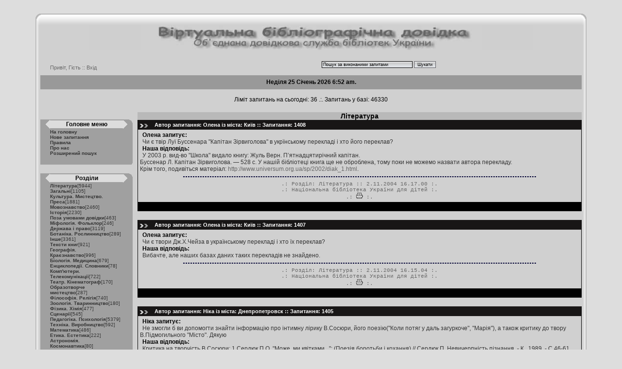

--- FILE ---
content_type: text/html; charset=UTF-8
request_url: https://chl.kiev.ua/cgi-bin/sp/part/index.php?razdel=1&page=1072
body_size: 8000
content:
﻿<!DOCTYPE HTML PUBLIC "-//W3C//DTD HTML 4.01 Transitional//EN"
"http://www.w3.org/TR/html4/loose.dtd">
<html>
<head>
<link rel="SHORTCUT ICON" href="../skin/favicon1.gif">
<title>Віртуальна бібліографічна довідка. Об'єднана довідкова служба публічних бібліотек України</title>
<meta http-equiv="Content-Type" content="text/html; charset=utf-8">
<link href="../css/main.css" rel="stylesheet" type="text/css">
<script language="JavaScript" type="text/JavaScript">
<!--
var ed = 0;
function MM_swapImgRestore() { //v3.0
  var i,x,a=document.MM_sr; for(i=0;a&&i<a.length&&(x=a[i])&&x.oSrc;i++) x.src=x.oSrc;
}

function MM_preloadImages() { //v3.0
  var d=document; if(d.images){ if(!d.MM_p) d.MM_p=new Array();
    var i,j=d.MM_p.length,a=MM_preloadImages.arguments; for(i=0; i<a.length; i++)
    if (a[i].indexOf("#")!=0){ d.MM_p[j]=new Image; d.MM_p[j++].src=a[i];}}
}

function MM_findObj(n, d) { //v4.01
  var p,i,x;  if(!d) d=document; if((p=n.indexOf("?"))>0&&parent.frames.length) {
    d=parent.frames[n.substring(p+1)].document; n=n.substring(0,p);}
  if(!(x=d[n])&&d.all) x=d.all[n]; for (i=0;!x&&i<d.forms.length;i++) x=d.forms[i][n];
  for(i=0;!x&&d.layers&&i<d.layers.length;i++) x=MM_findObj(n,d.layers[i].document);
  if(!x && d.getElementById) x=d.getElementById(n); return x;
}

function MM_swapImage() { //v3.0
  var i,j=0,x,a=MM_swapImage.arguments; document.MM_sr=new Array; for(i=0;i<(a.length-2);i+=3)
   if ((x=MM_findObj(a[i]))!=null){document.MM_sr[j++]=x; if(!x.oSrc) x.oSrc=x.src; x.src=a[i+2];}
}
//-->
</script>
<!-- Google tag (gtag.js) -->
<script async src="https://www.googletagmanager.com/gtag/js?id=G-DH7ZSSV84Q"></script>
<script>
  window.dataLayer = window.dataLayer || [];
  function gtag(){dataLayer.push(arguments);}
  gtag('js', new Date());

  gtag('config', 'G-DH7ZSSV84Q');
  gtag('config', 'UA-101359853-1');
  gtag('config', 'G-D9L79Q1F7H');
</script>

</head>

<body onLoad="MM_preloadImages('../images/ukr.png','../images/rus.png')">
<table width="90%"  border="0" align="center" cellpadding="0" cellspacing="0">
  <tr>
    <td colspan="3">
<table width="100%"  border="0" cellspacing="0" cellpadding="0">
  <tr>
    <td width="25" height="25" class="left_top_corner">&nbsp;</td>
    <td class="top_border">&nbsp;</td>
    <td width="25" height="25" class="right_top_corner">&nbsp;</td>
  </tr>
</table>	
	</td>
  </tr>
  <tr>
    <td width="10" class="left_border"><img src="../skin/spaser.gif" width="10" height="1"></td>
    <td>
<table width="100%"  border="0" cellspacing="0" cellpadding="0">
  <tr>
  	<td width="9%" class="main_table">&nbsp;</td>
    <td width="82%" height="50" class="banner_ukr">&nbsp;</td>
    <td width="9%" class="main_table">&nbsp;</td>
  </tr>
</table>
<table width="100%"  border="0" cellpadding="0" cellspacing="0" class="main_table">
  <tr>
    <td width="20" height="20">&nbsp;</td>
    <td>&nbsp;</td>
    <td width="20">&nbsp;</td>
  </tr>
</table>
<table width="100%" height="15"  border="0" cellpadding="0" cellspacing="0" class="main_table">
  <tr>
    <td width="350" height="32" class="head_menu">Привіт, 
	Гість 
	:: 
		<a href="../admin/index.php" title="Административный вход" target="_self">Вхід</a>
		 </td>
    <td width="250" height="32" align="right" valign="bottom" class="head_menu">
<script language="JavaScript" type="text/JavaScript">
	<!--
	function check_fill_search() {
	 _f_s = document.form1.type_val.value;
     _bfs = true;
	 if (_f_s == "") {
        _bfs = false;
	 }
     if (_bfs == false) {
       _messages = "Введіть слово для пошуку!\n";
       window.alert(_messages);
       return (false);
     }
	 return (true);
    }
	//-->
</script>	
	<form action="../search/ssearch.php" method="get" enctype="application/x-www-form-urlencoded" name="form1" onSubmit="return check_fill_search()">
        <input name="type_val" type="text" class="search_field" size="35" onFocus="if (ed == 0) {document.form1.type_val.value=''; ed=1;}" value="Пошук за виконаними запитами">
        <input type="submit" class='button_search' value="Шукати">
  	</form></td>
    <td width="97" height="32" align="center"><a href="/cgi-bin/sp/part/index.php?razdel=1&page=1072&lang=ukr" target="_self" onMouseOver="MM_swapImage('ukr','','../images/ukr.png',1)" onMouseOut="MM_swapImgRestore()"><img src="../images/ukr_black.png" alt="українська мова" name="ukr" width="20" height="11" border="0"></a>&nbsp;&nbsp;&nbsp;&nbsp;&nbsp;<a href="/cgi-bin/sp/part/index.php?razdel=1&page=1072&lang=rus" target="_self" onMouseOver="MM_swapImage('rus','','../images/rus.png',1)" onMouseOut="MM_swapImgRestore()"><img src="../images/rus_black.png" alt="русский язык" name="rus" width="20" height="11" border="0"></a></td>
  </tr>
</table>

<div align="center" class="clock_div" id="Clock">
	<script type='text/javascript' src='../ukr.js'></script>
	<script type='text/javascript' src='../clock000.js'></script>
</div>
<table width="100%"  border="0" cellpadding="0" cellspacing="0" class="main_table">
  <tr>
    <td colspan="2" class="quest_bar_info">
	<br>
	Ліміт запитань на сьогодні: 36 .:. Запитань у базі: 46330 </td>
  </tr>
  <tr>
    <td width="25">&nbsp;</td>
    <td width="898">&nbsp;</td>
  </tr>
</table>
<table  border="0" cellpadding="0" cellspacing="0" width="100%" class="main_table">
  <tr>
    <td width="200" valign="top">
	  <div class="nav_capt_left">&nbsp;<img src="../skin/spaser.gif" width="195" height="1"></div>
	<table width="95%"  border="0" cellpadding="0" cellspacing="0" class="menu_left_table">
  <tr>
    <td width="20" height="20" class="left_menu_left_corner">&nbsp;</td>
    <td class="menu_capt">Головне меню</td>
    <td width="20" class="left_menu_right_top_corner">&nbsp;</td>
  </tr>
  <tr>
    <td class="left_right_column">&nbsp;</td>
    <td class="menu_link">
				
	<a href="../index.php">На головну</a><br>
	<a href="index.php">Нове запитання</a><br>	<a href="../rule.php">Правила</a><br>
	<a href="../about.php">Про нас</a><br>
	<a href="../search/index.php">Розширений пошук</a><br>	</td>
    <td class="left_right_column">&nbsp;</td>
  </tr>
  <tr>
    <td colspan="2" class="left_right_column"></td>
    <td class="left_menu_right_bot_corner">&nbsp;</td>
  </tr>
</table><br>
	<table width="95%"  border="0" cellpadding="0" cellspacing="0" class="menu_left_table">
  <tr>
    <td width="20" height="20" class="left_menu_left_corner">&nbsp;</td>
    <td class="menu_capt">Розділи</td>
    <td width="20" class="left_menu_right_top_corner">&nbsp;</td>
  </tr>
  <tr>
    <td class="left_right_column">&nbsp;</td>
    <td class="menu_link">
	<a href=index.php?razdel=1>Література</a><span style="font-weight:lighter">[5944]</span><br>
<a href=index.php?razdel=2>Загальні</a><span style="font-weight:lighter">[1105]</span><br>
<a href=index.php?razdel=4>Культура. Мистецтво. Преса</a><span style="font-weight:lighter">[1881]</span><br>
<a href=index.php?razdel=5>Мовознавство</a><span style="font-weight:lighter">[2460]</span><br>
<a href=index.php?razdel=6>Історія</a><span style="font-weight:lighter">[2230]</span><br>
<a href=index.php?razdel=7>Поза умовами довідки</a><span style="font-weight:lighter">[463]</span><br>
<a href=index.php?razdel=8>Міфологія. Фольклор</a><span style="font-weight:lighter">[246]</span><br>
<a href=index.php?razdel=9>Держава і право</a><span style="font-weight:lighter">[3119]</span><br>
<a href=index.php?razdel=10>Ботаніка. Рослинництво</a><span style="font-weight:lighter">[289]</span><br>
<a href=index.php?razdel=11>Інше</a><span style="font-weight:lighter">[3361]</span><br>
<a href=index.php?razdel=12>Тексти книг</a><span style="font-weight:lighter">[921]</span><br>
<a href=index.php?razdel=13>Географія. Краєзнавство</a><span style="font-weight:lighter">[996]</span><br>
<a href=index.php?razdel=14>Біологія. Медицина</a><span style="font-weight:lighter">[679]</span><br>
<a href=index.php?razdel=15>Енциклопедії. Словники</a><span style="font-weight:lighter">[78]</span><br>
<a href=index.php?razdel=16>Комп'ютери. Телекомунікації</a><span style="font-weight:lighter">[722]</span><br>
<a href=index.php?razdel=17>Театр. Кінематограф</a><span style="font-weight:lighter">[170]</span><br>
<a href=index.php?razdel=18>Образотворче мистецтво</a><span style="font-weight:lighter">[287]</span><br>
<a href=index.php?razdel=19>Філософія. Релігія</a><span style="font-weight:lighter">[740]</span><br>
<a href=index.php?razdel=20>Зоологія. Тваринництво</a><span style="font-weight:lighter">[180]</span><br>
<a href=index.php?razdel=21>Фізика. Хімія</a><span style="font-weight:lighter">[477]</span><br>
<a href=index.php?razdel=22>Сценарії</a><span style="font-weight:lighter">[545]</span><br>
<a href=index.php?razdel=23>Педагогіка. Психологія</a><span style="font-weight:lighter">[5379]</span><br>
<a href=index.php?razdel=24>Техніка. Виробництво</a><span style="font-weight:lighter">[592]</span><br>
<a href=index.php?razdel=25>Математика</a><span style="font-weight:lighter">[486]</span><br>
<a href=index.php?razdel=26>Етика. Естетика</a><span style="font-weight:lighter">[222]</span><br>
<a href=index.php?razdel=28>Астрономія. Космонавтика</a><span style="font-weight:lighter">[80]</span><br>
<a href=index.php?razdel=29>Екологія. Охорона природи</a><span style="font-weight:lighter">[678]</span><br>
<a href=index.php?razdel=30>Фізкультура. Спорт</a><span style="font-weight:lighter">[338]</span><br>
<a href=index.php?razdel=31>Освіта</a><span style="font-weight:lighter">[1734]</span><br>
<a href=index.php?razdel=32>Музика</a><span style="font-weight:lighter">[243]</span><br>
<a href=index.php?razdel=33>Соціологія</a><span style="font-weight:lighter">[467]</span><br>
<a href=index.php?razdel=34>Економіка. Фінанси</a><span style="font-weight:lighter">[7472]</span><br>
<a href=index.php?razdel=35>Бібліотеки. Архіви</a><span style="font-weight:lighter">[1476]</span><br>
<a href=index.php?razdel=38>Авіація. Повітроплавство</a><span style="font-weight:lighter">[80]</span><br>
<a href=index.php?razdel=40>Туризм</a><span style="font-weight:lighter">[109]</span><br>
<a href=index.php?razdel=44>УДК в бібліотеках для дітей</a><span style="font-weight:lighter">[76]</span><br>
<a href=index.php?razdel=42>Євродовідка</a><span style="font-weight:lighter">[4]</span><br>
	</td>
    <td class="left_right_column">&nbsp;</td>
  </tr>
  <tr>
    <td colspan="2" class="left_right_column"></td>
    <td height="20" class="left_menu_right_bot_corner"></td>
  </tr>
</table>
<br>
<table width="95%"  border="0" cellpadding="0" cellspacing="0" class="menu_left_table">
  <tr>
    <td width="20" height="20" class="left_menu_left_corner">&nbsp;</td>
    <td class="menu_capt">Лінки</td>
    <td width="20" class="left_menu_right_top_corner">&nbsp;</td>
  </tr>
  <tr>
    <td class="left_right_column">&nbsp;</td>
    <td class="menu_link">
<script language="javascript">
function show(id, Height) {
var Div = document.getElementById(id);
	if (Div.style.visibility == 'hidden') {
		Div.style.visibility = 'visible';
		Div.style.height = Height + 'px';
	} else {Div.style.visibility = 'hidden';
			Div.style.height = '1px';
	}
}
</script>	
	<a href="javascript:void(0)" target="_self" onClick="show(1, 340)">Віртуальні довідки</a>
	<div id="1" style="overflow:hidden;height:1px;visibility:hidden;">
	
	
	&nbsp;&nbsp;&nbsp;<a href="http://nbuv.gov.ua/node/550" target="_blank">Національна<br>&nbsp;&nbsp;&nbsp;бібліотека України<br>&nbsp;&nbsp;&nbsp;ім. В.І. Вернадського</a><br><br>
	&nbsp;&nbsp;&nbsp;<a href="http://www.nplu.org/article.php?id=40" target="_blank">Національна<br>&nbsp;&nbsp;&nbsp;бібліотека&nbsp;&nbsp;&nbsp;України<br>&nbsp;&nbsp;&nbsp;ім. Ярослава Мудрого</a><br><br>
	&nbsp;&nbsp;&nbsp;<a href="https://lukl.kyiv.ua/question-submit/" target="_blank">Публічна<br>&nbsp;&nbsp;&nbsp;бібліотека<br>&nbsp;&nbsp;&nbsp;імені Лесі Українки</a><br><br>
	&nbsp;&nbsp;&nbsp;<a href="http://4uth.gov.ua/zapytaj-bibliotekarya/" target="_blank">Державна<br>&nbsp;&nbsp;&nbsp;бібліотека України<br>&nbsp;&nbsp;&nbsp;для юнацтва</a><br><br>

	
	
	
	<!--&nbsp;&nbsp;&nbsp;<a href="http://www.libr.rv.ua/?content=vd" target="_blank">Рівненська державна<br>&nbsp;&nbsp;&nbsp;обласна наукова<br>&nbsp;&nbsp;&nbsp;бібліотека</a><br><br>
	&nbsp;&nbsp;&nbsp;<a href="http://4uth.gov.ua/zapytaj-bibliotekarya/" target="_blank">Державна<br>&nbsp;&nbsp;&nbsp;бібліотека України<br>&nbsp;&nbsp;&nbsp;для юнацтва</a><br><br>
	&nbsp;&nbsp;&nbsp;<a href="http://korolenko.kharkov.com/dovidkor.htm" target="_blank">Харківська<br>&nbsp;&nbsp;&nbsp;державна<br>&nbsp;&nbsp;&nbsp;наукова бібліотека<br>&nbsp;&nbsp;&nbsp;ім. В.Г. Короленко</a><br><br>
	&nbsp;&nbsp;&nbsp;<a href="http://www.vss.nlr.ru/" target="_blank"></a><br><br>
	&nbsp;&nbsp;&nbsp;<a href="https://lukl.kyiv.ua/question-submit/" target="_blank">Публічна<br>&nbsp;&nbsp;&nbsp;бібліотека<br>&nbsp;&nbsp;&nbsp;імені Лесі Українки</a><br><br>-->
	
	</div>
	<a href="javascript:void(0)" target="_self" onClick="show(2, 40)">Пошукові сервери</a>
	<div id="2" style="overflow:hidden;height:1px;visibility:hidden;">
	&nbsp;&nbsp;&nbsp;<a href="http://google.com.ua" target="_blank">Google</a><br>
	
	
	<!--&nbsp;&nbsp;&nbsp;<a href="http://yahooligans.yahoo.com/" target="_blank">Yahooligans</a><br>-->
	</div>
	<a href="javascript:void(0)" target="_self" onClick="show(3, 200)">Бібліотечні каталоги</a>
	
	<div id="3" style="overflow:hidden;height:1px;visibility:hidden;">
	
	
	&nbsp;&nbsp;&nbsp;<a href="http://www.chl.kiev.ua/Catalog.aspx" target="_blank">Національна<br>&nbsp;&nbsp;&nbsp;бібліотека України<br>&nbsp;&nbsp;&nbsp;для дітей</a><br><br>
	&nbsp;&nbsp;&nbsp;<a href="http://www.nbuv.gov.ua/node/554" target="_blank">Національна<br>&nbsp;&nbsp;&nbsp;бібліотека України<br>&nbsp;&nbsp;&nbsp;ім. В.І. Вернадського</a><br><br>
	&nbsp;&nbsp;&nbsp;<a href="http://www.nplu.org/article.php?id=2" target="_blank">Національна<br>&nbsp;&nbsp;&nbsp;бібліотека&nbsp;&nbsp;&nbsp;України<br>&nbsp;&nbsp;&nbsp;ім. Ярослава Мудрого</a><br><br>
	
	
	<!--&nbsp;&nbsp;&nbsp;<a href="http://www.library.kr.ua" target="_blank">Кіровоградська<br>&nbsp;&nbsp;&nbsp;обласна<br>&nbsp;&nbsp;&nbsp;універсальна<br>&nbsp;&nbsp;&nbsp;наукова бібліотека</a><br><br>
	&nbsp;&nbsp;&nbsp;<a href="http://lucl.lucl.kiev.ua/" target="_blank">Центральна міська<br>&nbsp;&nbsp;&nbsp;бібліотека<br>&nbsp;&nbsp;&nbsp;ім. Лесі Українки</a><br><br>
	&nbsp;&nbsp;&nbsp;<a href="http://www.rgdb.ru" target="_blank"></a><br><br>
	&nbsp;&nbsp;&nbsp;<a href="http://www.nlr.ru/" target="_blank"></a><br><br>
	&nbsp;&nbsp;&nbsp;<a href="http://www.rsl.ru/" target="_blank"></a><br>
	
	
	&nbsp;&nbsp;&nbsp;<a href="http://www.nplu.kiev.ua/uk/resources.htm" target="_blank">Національна<br>&nbsp;&nbsp;&nbsp;бібліотека&nbsp;&nbsp;&nbsp;України<br>&nbsp;&nbsp;&nbsp;ім. Ярослава Мудрого</a><br><br>-->
	
	</div>
	</td>
    <td class="left_right_column">&nbsp;</td>
  </tr>
  <tr>
    <td colspan="2" class="left_right_column">&nbsp;</td>
    <td height="20" class="left_menu_right_bot_corner">&nbsp;</td>
  </tr>
</table>	</td>
    <td valign="top"><img src="../skin/spaser.gif" width="650" height="1">
      <div class="nav_capt">
	  Література	  </div>
		<table width="100%"  border="0" cellpadding="4" cellspacing="0" class="table_post">
  <tr>
    <td colspan="2" class="post_capt">Автор запитання: Олена із міста: Київ :: Запитання: 1408&nbsp;&nbsp;</td>
    </tr>
  <tr>
    <td colspan="2">
	  <div class="post_sub_desc">Олена запитує:</div>
	  <div class="quest_text">Чи є твір Луї Буссенара "Капітан Зірвиголова" в укрїнському перекладі і хто його переклав?</div>
	  <div class="post_sub_desc">Наша відповідь:</div>
	  <div class="answer_text">
		У 2003 р. вид-во "Школа" видало книгу: Жуль Верн. П’ятнадцятирічний капітан. <br />
Буссенар Л. Капітан Зірвиголова. — 528 с. У нашій бібліотеці книга ще не оброблена, тому поки не можемо назвати автора перекладу.<br />
Крім того, подивіться матеріал: <a href="http://www.universum.org.ua/sp/2002/diak_1.html" target='_blank'>http://www.universum.org.ua/sp/2002/diak_1.html</a>.	  
	  </div>
	  <hr width="80%" class="hr_quest">	  <div class="describe_post">.: Розділ: <a href="index.php?razdel=1">Література</a> :: 2.11.2004 16.17.00 :.<br>
	  .: <a href="http://www.chl.kiev.ua" target="_blank">Національна бібліотека України для дітей</a> :.<br>
	  	  
	  .: <a href="../print/index.php?id=1408"><img src="../skin/printer.gif" alt="Версія для друку" width="14" height="12" border="0"></a> :.
	  </div>	</td>
    </tr>
  <tr class="post_bottom">
    <td width="38" height="10">&nbsp;</td>
    <td width="787" height="10"></td>
  </tr>
</table>
<br>
	<table width="100%"  border="0" cellpadding="4" cellspacing="0" class="table_post">
  <tr>
    <td colspan="2" class="post_capt">Автор запитання: Олена із міста: Київ :: Запитання: 1407&nbsp;&nbsp;</td>
    </tr>
  <tr>
    <td colspan="2">
	  <div class="post_sub_desc">Олена запитує:</div>
	  <div class="quest_text">Чи є твори Дж.Х.Чейза в українському перекладі і хто їх переклав?</div>
	  <div class="post_sub_desc">Наша відповідь:</div>
	  <div class="answer_text">
		Вибачте, але наших базах даних таких перекладів не знайдено.	  
	  </div>
	  <hr width="80%" class="hr_quest">	  <div class="describe_post">.: Розділ: <a href="index.php?razdel=1">Література</a> :: 2.11.2004 16.15.04 :.<br>
	  .: <a href="http://www.chl.kiev.ua" target="_blank">Національна бібліотека України для дітей</a> :.<br>
	  	  
	  .: <a href="../print/index.php?id=1407"><img src="../skin/printer.gif" alt="Версія для друку" width="14" height="12" border="0"></a> :.
	  </div>	</td>
    </tr>
  <tr class="post_bottom">
    <td width="38" height="10">&nbsp;</td>
    <td width="787" height="10"></td>
  </tr>
</table>
<br>
	<table width="100%"  border="0" cellpadding="4" cellspacing="0" class="table_post">
  <tr>
    <td colspan="2" class="post_capt">Автор запитання: Ніка із міста: Днепропетровск :: Запитання: 1405&nbsp;&nbsp;</td>
    </tr>
  <tr>
    <td colspan="2">
	  <div class="post_sub_desc">Ніка запитує:</div>
	  <div class="quest_text">Не змогли б ви допомогти знайти інформацію про інтимну лірику В.Сосюри, його поезію("Коли потяг у даль загуркоче", "Марія"), а також критику до твору В.Підмогильного "Місто". Дякую</div>
	  <div class="post_sub_desc">Наша відповідь:</div>
	  <div class="answer_text">
		Критика на творчість В.Сосюри: 1.Сердюк П.О. "Може, ми квітками...": (Поезія боротьби і кохання) // Сердюк П. Невичерпність пізнання. - К., 1989. - С.46-61. 2.Негода А. "Мої дні - мов хрести...": (Символіка образу Марії у творчості Володимира Сосюри 30-40-х років) // Українська мова і література в школі. - 2001.- 4. - С.44-48. 3.Костюченко В. Від "Червоної зими" до "Серця" // Вітчизна. - 1998.- 11-12. - С.122-130. 4.Дацюк Є. "Навколо радости так мало! Який у чорта днів бадьор...": Інвективи від м'ятежного сина" - Володимира Сосюри // Дзвін. - 2003.- 1. - С.137-143. 5.Костюченко В. Втеча від власного "Я": Творчість Володимира Сосюри кінця 1930-х років // Дивослово. - 2003.- 12. - С.4-8.<br />
Критика на твір В.Підмогильного "Місто": 1.Шерех Ю. Людина і люди: ("Місто" Валеріяна Підмогильного) // Українська мова та література. - 2000.- 37 (197), жовт. - С.6-8. 2.Лавріненко Ю. Валеріан Підмогильний // Дивослово. - 2001.- 2. - С.9-10. 3.Мовчан Р. Український модерністичний роман: "Місто", "Невеличка драма" В.Підмогильного // Дивослово. - 2001.- 2. - С.11-14. 4.Кудря Г. Людина - найбільша цінність // Підмогильний В. Місто. - Х., 2003. - С.3-18.	  
	  </div>
	  <hr width="80%" class="hr_quest">	  <div class="describe_post">.: Розділ: <a href="index.php?razdel=1">Література</a> :: 1.11.2004 19.40.19 :.<br>
	  .: <a href="http://www.chl.kiev.ua" target="_blank">Національна бібліотека України для дітей</a> :.<br>
	  	  
	  .: <a href="../print/index.php?id=1405"><img src="../skin/printer.gif" alt="Версія для друку" width="14" height="12" border="0"></a> :.
	  </div>	</td>
    </tr>
  <tr class="post_bottom">
    <td width="38" height="10">&nbsp;</td>
    <td width="787" height="10"></td>
  </tr>
</table>
<br>
	<table width="100%"  border="0" cellpadding="4" cellspacing="0" class="table_post">
  <tr>
    <td colspan="2" class="post_capt">Автор запитання: Ірина із міста: Острог :: Запитання: 1404&nbsp;&nbsp;</td>
    </tr>
  <tr>
    <td colspan="2">
	  <div class="post_sub_desc">Ірина запитує:</div>
	  <div class="quest_text">Де знайти в мережі інформацію про життєвий та творчий шлях Кропивницького</div>
	  <div class="post_sub_desc">Наша відповідь:</div>
	  <div class="answer_text">
		Дивіться: <a href="http://www.ukrlib.com.ua/bio/k/index.html" target='_blank'>http://www.ukrlib.com.ua/bio/k/index.html</a>.	  
	  </div>
	  <hr width="80%" class="hr_quest">	  <div class="describe_post">.: Розділ: <a href="index.php?razdel=1">Література</a> :: 1.11.2004 16.15.53 :.<br>
	  .: <a href="http://www.chl.kiev.ua" target="_blank">Національна бібліотека України для дітей</a> :.<br>
	  	  
	  .: <a href="../print/index.php?id=1404"><img src="../skin/printer.gif" alt="Версія для друку" width="14" height="12" border="0"></a> :.
	  </div>	</td>
    </tr>
  <tr class="post_bottom">
    <td width="38" height="10">&nbsp;</td>
    <td width="787" height="10"></td>
  </tr>
</table>
<br>
	<table width="100%"  border="0" cellpadding="4" cellspacing="0" class="table_post">
  <tr>
    <td colspan="2" class="post_capt">Автор запитання: Ірина із міста: Острог :: Запитання: 1402&nbsp;&nbsp;</td>
    </tr>
  <tr>
    <td colspan="2">
	  <div class="post_sub_desc">Ірина запитує:</div>
	  <div class="quest_text">Прошу знайти бібліографію поетів Англії епохи Відродження на англійській мові (в електронному вигляді). Критику твору Томаса Мора "Утопія" на англійській мові. Дякую.</div>
	  <div class="post_sub_desc">Наша відповідь:</div>
	  <div class="answer_text">
		Бібліографія англійської літератури: <a href="http://ise.uvic.ca/Library/SLTnoframes/reference/bliterature.html" target='_blank'>http://ise.uvic.ca/Library/SLTnoframes/reference/bliterature.html</a>, <a href="http://www.luminarium.org/renlit/renaissanceinfo.htm" target='_blank'>http://www.luminarium.org/renlit/renaissanceinfo.htm</a>, <a href="http://renaissance.dm.net/sites.html" target='_blank'>http://renaissance.dm.net/sites.html</a>.<br />
Сторінки в мережі Інтернет по творчості Т.Мора англійською мовою: <a href="http://www.luminarium.org/renlit/tmore.htm" target='_blank'>http://www.luminarium.org/renlit/tmore.htm</a>, <a href="http://oregonstate.edu/instruct/phl302/philosophers/more.html" target='_blank'>http://oregonstate.edu/instruct/phl302/philosophers/more.html</a>, <a href="http://www.referat.ru/document/14371" target='_blank'>http://www.referat.ru/document/14371</a>.	  
	  </div>
	  <hr width="80%" class="hr_quest">	  <div class="describe_post">.: Розділ: <a href="index.php?razdel=1">Література</a> :: 31.10.2004 22.17.33 :.<br>
	  .: <a href="http://www.chl.kiev.ua" target="_blank">Національна бібліотека України для дітей</a> :.<br>
	  	  
	  .: <a href="../print/index.php?id=1402"><img src="../skin/printer.gif" alt="Версія для друку" width="14" height="12" border="0"></a> :.
	  </div>	</td>
    </tr>
  <tr class="post_bottom">
    <td width="38" height="10">&nbsp;</td>
    <td width="787" height="10"></td>
  </tr>
</table>
<br>
	
	<br>
	<div align="center" class="menu_page">
	<a href='index.php?razdel=1&page=1071' title=''><<</a>&nbsp;[<a href='index.php?razdel=1&page=1'>1</a>]&nbsp;...&nbsp;[<a href='index.php?razdel=1&page=1067'>1067</a>]&nbsp;[<a href='index.php?razdel=1&page=1068'>1068</a>]&nbsp;[<a href='index.php?razdel=1&page=1069'>1069</a>]&nbsp;[<a href='index.php?razdel=1&page=1070'>1070</a>]&nbsp;[<a href='index.php?razdel=1&page=1071'>1071</a>]&nbsp;1072&nbsp;[<a href='index.php?razdel=1&page=1073'>1073</a>]&nbsp;[<a href='index.php?razdel=1&page=1074'>1074</a>]&nbsp;[<a href='index.php?razdel=1&page=1075'>1075</a>]&nbsp;[<a href='index.php?razdel=1&page=1076'>1076</a>]&nbsp;[<a href='index.php?razdel=1&page=1077'>1077</a>]&nbsp;...&nbsp;[<a href='index.php?razdel=1&page=1189'>1189</a>]&nbsp;<a href='index.php?razdel=1&page=1073' title=''>>></a>	</div>
	
	</td>
  </tr>
</table>
	
	</td>
    <td width="10" class="right_border"><img src="../skin/spaser.gif" width="10" height="1"></td>
  </tr>
  <tr>
    <td colspan="3">
	<table width="100%"  border="0" align="center" cellpadding="0" cellspacing="0">
  <tr>
    <td width="25" height="25" class="left_bottom_corner"><img src="../skin/spaser.gif" width="25" height="8"></td>
    <td class="bottom_border"><img src="../skin/spaser.gif" width="817" height="1"></td>
    <td width="25" height="25" class="right_bottom_corner"><img src="../skin/spaser.gif" width="25" height="1"></td>
  </tr>
</table>
	</td>
  </tr>
</table>

<div align="center" class="time_gen">
  Generated in 0.188587 seconds 
</div>
<!-- bigmir)net TOP 100 GIF 1x1 --><script language="javascript"><!--
bmQ='<img src=http://c.bigmir.net/?s89295&t6'
bmD=document
bmD.cookie="b=b"
if(bmD.cookie)bmQ+='&c1'
//--></script><script language="javascript1.2"><!--
bmS=screen;bmQ+='&d'+(bmS.colorDepth?bmS.colorDepth:bmS.pixelDepth)+"&r"+bmS.width;
//--></script><script language="javascript"><!--
bmF = bmD.referrer.slice(7);
((bmI=bmF.indexOf('/'))!=-1)?(bmF=bmF.substring(0,bmI)):(bmI=bmF.length);
if(bmF!=window.location.href.substring(7,7+bmI))bmQ+='&f'+escape(bmD.referrer);
bmD.write(bmQ+" border=0 width=1 height=1>");
//--></script>
<!-- bigmir)net TOP 100 -->
</body>
</html>


--- FILE ---
content_type: text/css
request_url: https://chl.kiev.ua/cgi-bin/sp/css/main.css
body_size: 6517
content:
.clock_div {
	font: bold normal 9pt Arial, Helvetica, sans-serif;
	color: #000000;
	background: #999999 center center;
	height: 15px;
	vertical-align: middle;
	text-align: center;
	padding: 7px;
}
.head_menu {
	font: 11px Arial, Helvetica, sans-serif;
	color: #666666;
	text-align: left;
	text-indent: 20px;
	vertical-align: middle;
	margin-left: 20px;
	text-decoration: none;
}
.head_menu a:link, .head_menu a:visited, .head_menu a:active { text-decoration: none; color: #666666}
.head_menu a:hover { color: #A40049; text-decoration: none}
.button_search{
	border: 1px solid #5E5D63;
	color: #000000;
	font: normal 9px verdana, tahoma, arial, helvetica, sans-serif;
	text-align:center;
	background-image : url(../skin/button00.png);
}
.search_field {
	font: 9px Verdana, Arial, Helvetica, sans-serif;
	border: 1px solid #000000;
	background: url(../skin/button00.png);
}
.quest_bar_info {
	text-align: center;
	vertical-align: middle;
	font-family: Verdana, Arial, Helvetica, sans-serif;
	font-size: 12px;
	font-style: normal;
}
.menu_capt {
	font-family: Verdana, Arial, Helvetica, sans-serif;
	font-size: 12px;
	font-weight: bold;
	text-align: center;
	vertical-align: middle;
	background: #DDDDDD;
	border-top: 2px solid #A0A0A0;
	border-right: 2px none #A0A0A0;
	border-bottom: 2px solid #A0A0A0;
	border-left: 2px none #A0A0A0;
}
.nav_capt {
	font-family: Verdana, Arial, Helvetica, sans-serif;
	font-size: 14px;
	font-style: normal;
	color: #000000;
	text-align: center;
	vertical-align: middle;
	font-weight: bold;
	background-color: #B9B9B9;
}
.post_capt {
	font-family: Verdana, Arial, Helvetica, sans-serif;
	font-size: 11px;
	font-weight: bold;
	background-color: #181616;
	background-image: url(../skin/nav_ar0.gif);
	background-repeat: no-repeat;
	background-position: left center;
	text-indent: 30px;
	color: #FFFFFF;
}
.quest_text {
	font-family: Verdana, Arial, Helvetica, sans-serif;
	font-size: 12px;
	color: #333333;
	text-indent: 5px;
}
.answer_text {
	text-indent: 5px;
	font-family: Verdana, Arial, Helvetica, sans-serif;
	font-size: 12px;
	color: #333333;
}
.hr_quest {
	border: 1px dashed #000033;
}
.describe_post a:link, .describe_post a:visited, .describe_post a:active { text-decoration: none; color: #666666}
.describe_post a:hover { text-decoration: none; color: #A40049;
}
.describe_post {
	font-family: "Courier New", Courier, mono;
	font-size: 11px;
	color: #666666;
	text-align: center;
}
.post_sub_desc {
	text-align: left;
	text-indent: 5px;
	font-family: Verdana, Arial, Helvetica, sans-serif;
	font-size: 12px;
	color: #000000;
	font-weight: bold;
}
.table_post {
	border-top-width: 1px;
	border-right-width: 1px;
	border-bottom-width: 1px;
	border-left-width: 1px;
	border-top-style: none;
	border-right-style: solid;
	border-bottom-style: none;
	border-left-style: solid;
	border-top-color: #000000;
	border-right-color: #000000;
	border-bottom-color: #000000;
	border-left-color: #000000;
	word-wrap: break-word; /* ������� ���� */
}
.table_post a:link, .table_post a:visited, .table_post a:active { text-decoration: none; color: #666666}
.table_post a:hover { color: #A40049; text-decoration: none }
.post_margin {
	margin-left: 20px;
	text-align: left;
	text-indent: 50px;
}
.menu_link {
	font-family: Verdana, Arial, Helvetica, sans-serif;
	font-size: 10px;
	font-weight: bold;
	color: #333333;
	text-decoration: none;
	background: #A0A0A0;
}
.menu_link a:link, .menu_link a:visited, .menu_link a:active { text-decoration: none; color: #333333}
.menu_link a:hover { color: #A40049; text-decoration: none }

.menu_page {
	font-family: Verdana, Arial, Helvetica, sans-serif;
	font-size: 12px;
	font-weight: bold;
	color: #333333;
	text-decoration: none;
}
.menu_page a:link, .menu_page a:visited, .menu_page a:active { text-decoration: none; color: #333333}
.menu_page a:hover { color: #A40049; text-decoration: none }

.menu_left_table {
	background-color: #DDDDDD;
}
body {
	background-color: #DDDDDD; margin-left: 10px; margin-right: 10px; margin-top: 10px; margin-bottom: 10px;
	 scrollbar-base-color:#DDDDDD; 
}
.left_right_column {
	background: #A0A0A0;
	border: 0px;
	font-size: 9px;
}
.left_menu_left_corner {
	background: url(../skin/left_menu_top_left_corner.gif) no-repeat;
}
.left_menu_right_top_corner {
	background: #DDDDDD url(../skin/left_menu_top_right_corner.gif) no-repeat;
}
.left_menu_right_bot_corner {
	background: #D0D0D0 url(../skin/left_menu_bot_right_corner.gif) no-repeat;
}
.post_bottom {
	background: #000000;
	font: 10px Verdana, Arial, Helvetica, sans-serif;
}
.main_table {
	background: #D0D0D0;
	}
.main_table  img[name|=ukr], .main_table  img[name|=rus]{
	display: none; 
	}
.left_top_corner {
	background: url(../skin/left_top_corner1.gif);
}
.right_top_corner {
	background: url(../skin/right_top_corner1.gif);
}
.top_border {
	background: url(../skin/top_border1.gif);
}
.left_border {
	background: url(../skin/left_border1.gif);
}
.right_border {
	background: url(../skin/right_border1.gif);
}
.left_bottom_corner {
	background: url(../skin/left_bottom_corner1.gif);
}
.right_bottom_corner {
	background: url(../skin/right_bottom_corner1.gif);
}
.bottom_border {
	background: url(../skin/bottom_border1.gif);
}
.banner {
	background: url(../skin/banner.jpg);
	background-repeat: no-repeat;
	background-color: #CFCFCF;
	background-position: center;
}
.banner_ukr {
	background: url(../skin/banner_ukr.jpg);
	background-repeat: no-repeat;
	background-color: #CFCFCF;
	background-position: center;
}
.nav_capt_left {

	font-family: Verdana, Arial, Helvetica, sans-serif;
	font-size: 14px;
	font-style: normal;
	color: #000000;
	text-align: center;
	vertical-align: middle;
	font-weight: bold;
	background-color: #D0D0D0;
}
.search {
	font: 10px Verdana, Arial, Helvetica, sans-serif;
	background-color: #DDDDDD;
}
.stat1 {
	background-color: #999992;
	font-size: 12px;
}
.stat {
	font-size: 12px;
}
.stat1 a:link, .stat1 a:visited, .stat1 a:active { text-decoration: none; color: #333333}
.stat1 a:hover { color: #A40049; text-decoration: none }
.stat a:link, .stat a:visited, .stat a:active { text-decoration: none; color: #333333}
.stat a:hover { color: #A40049; text-decoration: none }

.style2 {font-size: 18px}

.time_gen {
	font-size: 10px;
	text-align: center;
	color: #666666;
	
}


--- FILE ---
content_type: application/javascript
request_url: https://chl.kiev.ua/cgi-bin/sp/ukr.js
body_size: 388
content:
<!--
var DayNam = new Array(
"Неділя","Понеділок","Вівторок","Середа","Четвер","П`ятниця","Субота");
var MnthNam = new Array(
"Січень","Лютий","Березень","Квітень","Травень","Червень","Липень","Серпень","Вересень","Жовтень","Листопад","Грудень");
//-->